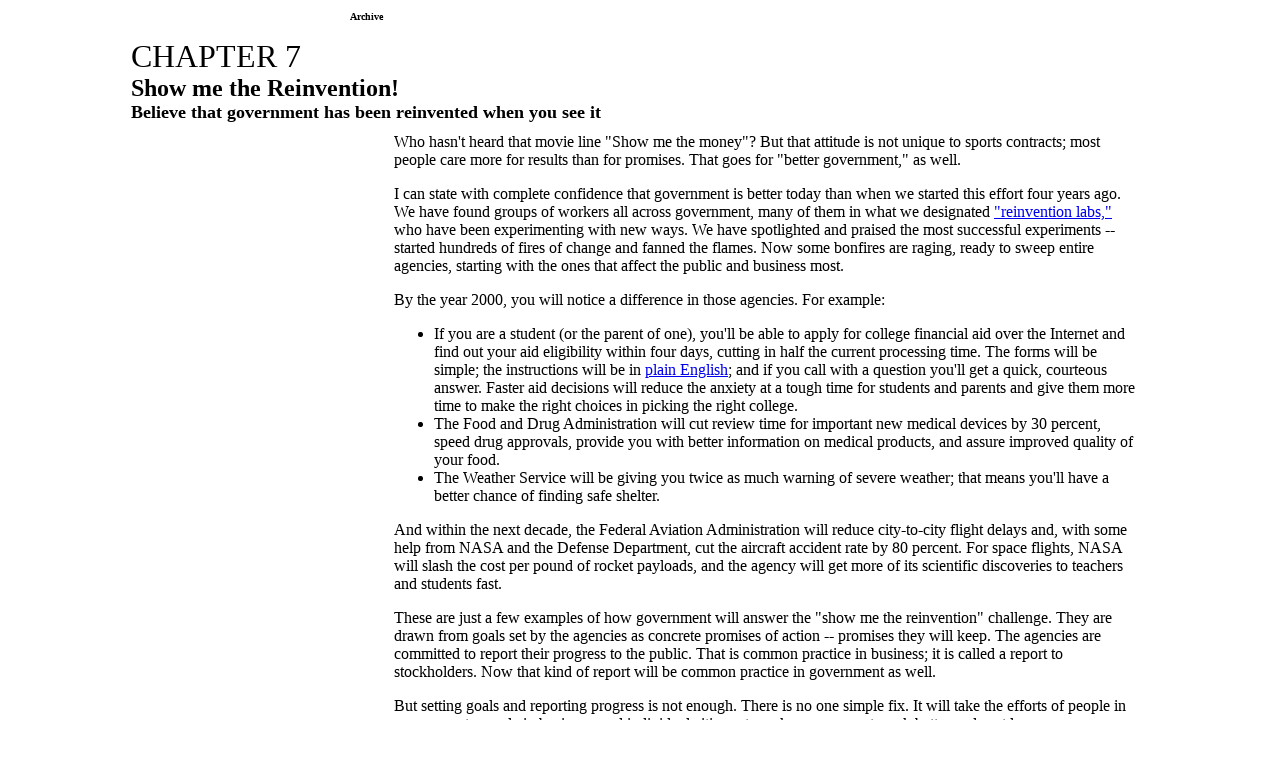

--- FILE ---
content_type: text/html; charset=UTF-8
request_url: https://govinfo.library.unt.edu/npr/library/nprrpt/annrpt/vp-rpt97/chapter7.html
body_size: 7896
content:
<HTML>
<HEAD>
 <TITLE>Businesslike Government - Chapter 7</TITLE>
</HEAD>
<BODY bgcolor="#FFFFFF">
<TABLE>
<TR>
<TD width="20%" valign=top align=center><H2> <P> </H2></TD>
<TD width="80%"><P ALIGN=CENTER><font size="1"><B>Archive</B></FONT></P>
<FONT size=6>CHAPTER 7</font><br>
<FONT SIZE=5> <B>Show me the Reinvention!</B></font><BR>
<FONT SIZE=4><B>Believe that government has been reinvented when you see it</B></font>
</TD></TR></TABLE>

<TABLE cellpadding=5>
<TR>
<TD  width="30%" valign=top><H3></H3> </TD>

<TD width="60%">

Who hasn't heard that movie line "Show me the money"?  But that attitude is not unique to sports contracts; most people care more for results than for promises.  That goes for "better government," as well.
<P>I can state with complete confidence that government is better today than when we started this effort four years ago.  We have found groups of workers all across government, many of them in what we designated
<a HREF="../../../../initiati/reinvent/index.html" tppabs="http://www.npr.gov/initiati/reinvent/index.html"> "reinvention labs,"</a> who have been experimenting with new ways.  We have spotlighted and praised the most successful experiments -- started hundreds of fires of change and fanned the flames.  Now some bonfires are raging, ready to sweep entire agencies, starting with the ones that affect the public and business most.

<P>By the year 2000, you will notice a difference in those agencies.  For example:
<UL>
<LI>If you are a student (or the parent of one), you'll be able to apply for college financial aid over the Internet and find out your aid eligibility within four days, cutting in half the current processing time.  The forms will be simple; the instructions will be in <A HREF="http://www.blm.gov/nhp/NPR/plaineng.html" tppabs="http://www.blm.gov/nhp/NPR/plaineng.html">plain English</A>; and if you call with a question you'll get a quick, courteous answer.  Faster aid decisions will reduce the anxiety at a tough time for students and parents and give them more time to make the right choices in picking the right college.

<LI>The Food and Drug Administration will cut review time for important new medical devices by 30 percent, speed drug approvals, provide you with better information on medical products, and assure improved quality of your food.

<LI>The Weather Service will be giving you twice as much warning of severe weather; that means you'll have a better chance of finding safe shelter. 
</UL>
<P>And within the next decade, the Federal Aviation Administration will reduce city-to-city flight delays and, with some help from NASA and the Defense Department, cut the aircraft accident rate by 80 percent. For space flights, NASA will slash the cost per pound of rocket payloads, and the agency will get more of its scientific discoveries to teachers and students fast.

<P>These are just a few examples of how government will answer the "show me the reinvention" challenge.  They are drawn from goals set by the agencies as concrete promises of action -- promises they will keep.  The agencies are committed to report their progress to the public.  That is common practice in business; it is called a report  to stockholders.  Now that kind of report will be common practice in government as well.

<P>But setting goals and reporting progress is not enough.  There is no one simple fix.  It will take the efforts of people in government, people in business, and individual citizens to make government work better and cost less. 

<P>This book emphasized what government has learned from business.  We can't say often enough how much we appreciate the willingness of the business community to share lessons. Some of the best examples of reinvented government, in fact, are the result of ongoing partnerships with high-performing private-sector companies.

<P>We took the lessons learned from the successful reinventors -- both in and out of government -- and distilled them into a set of "rules of the road."  President Clinton's cabinet learned about these rules at a retreat at Blair House in Washington before the January 1997 inauguration.  We put these lessons into a book called <A HREF="../../../papers/bkgrd/blair.html" tppabs="http://www.npr.gov/library/papers/bkgrd/blair.html">The Blair House Papers</A>, and this book is now near the top of the government best-seller list.

<P>Here is one indicator that we are on the right track:  Public trust in the federal government has improved by 9 percentage points over the past four years, reversing a 30-year decline.

<P>There is still much more to be done, but by collaborating with businesses that want their government to succeed, we'll get there.   Restoring the faith of Americans in their government will be tough. The only way agencies can make this happen is by convincing their customers, one by one, that things have changed. 

<P>My vision is that when John or Jane Q. Public deals with the government -- Social Security, the IRS, or any other federal agency -- afterwards they will say,
"I expected a hard time -- but that was easy."  Or, "Some department stores can be really helpful, but this agency was even better."  

<P>When that happens, it will show them the reinvention. When that happens, we will have reinvented a government that works better and costs less.  When that happens, the faith of Americans in their government will be restored.
<br>
<CENTER><FONT SIZE=4><I> Al Gore </I></CENTER></FONT>
<HR><CENTER>
<A HREF="bg.html#contents" tppabs="http://www.npr.gov/library/nprrpt/annrpt/vp-rpt97/bg.html#contents"> Table of Contents</A>   |||   <A HREF="acknow.html" tppabs="http://www.npr.gov/library/nprrpt/annrpt/vp-rpt97/acknow.html">Acknowledgments</A></CENTER>
</TD><TD width="10%"></TD></TR>
</TABLE>
<img src="../../../../gifs/redbar1.jpg" tppabs="http://www.npr.gov/gifs/redbar1.jpg" width=591 height=40 border=0 alt="Navigation Bar For NPR site" usemap="#redbar">
<map name="redbar">
<area shape="rect" alt="Back To The NPR Main Page" coords="9,6,81,36" href="../../../../index.htm" tppabs="http://www.npr.gov/">
<area shape="rect" alt="Search the NPR Site" coords="89,6,166,19" href="../../../../nprsrch.html" tppabs="http://www.npr.gov/nprsrch.html">
<area shape="rect" alt="NPR Initiatives" coords="91,23,166,36" href="../../../../initiati/index.html" tppabs="http://www.npr.gov/initiati/index.html">
<area shape="rect" coords="173,6,246,20" href="../../../../siteindex.html" tppabs="http://www.npr.gov/siteindex.html">
<area shape="rect" coords="171,24,250,38" href="../../../express/1997/1998.html" tppabs="http://www.npr.gov/library/express/1997/1998.html">
<area shape="rect" coords="256,5,335,18" href="../../../../comments.html" tppabs="http://www.npr.gov/comments.html">
<area shape="rect" coords="257,22,337,38" href="../../../../awards/index.html" tppabs="http://www.npr.gov/awards/index.html">
<area shape="rect" alt="Links to Other Reinvention Web Sites" coords="341,3,420,20" href="../../../../links/index.html" tppabs="http://www.npr.gov/links/index.html">
<area shape="rect" alt="Reinvention Tools" coords="343,22,420,37" href="../../../../howto/index.html" tppabs="http://www.npr.gov/howto/index.html">
<area shape="rect" alt="Frequently Asked Questions" coords="427,3,503,18" href="../../../papers/bkgrd/q-n-a.html" tppabs="http://www.npr.gov/library/papers/bkgrd/q-n-a.html">
<area shape="rect" alt="NPR Speeches" coords="424,22,504,36" href="../../../speeches.html" tppabs="http://www.npr.gov/library/speeches.html">
<area shape="rect" alt="NPR News Releases" coords="510,3,586,18" href="../../../news.html" tppabs="http://www.npr.gov/library/news.html">
<area shape="rect" coords="511,22,588,38" href="../../../index.html" tppabs="http://www.npr.gov/library/index.html">
<area shape="default" nohref>
</map> 
</BODY></HTML>